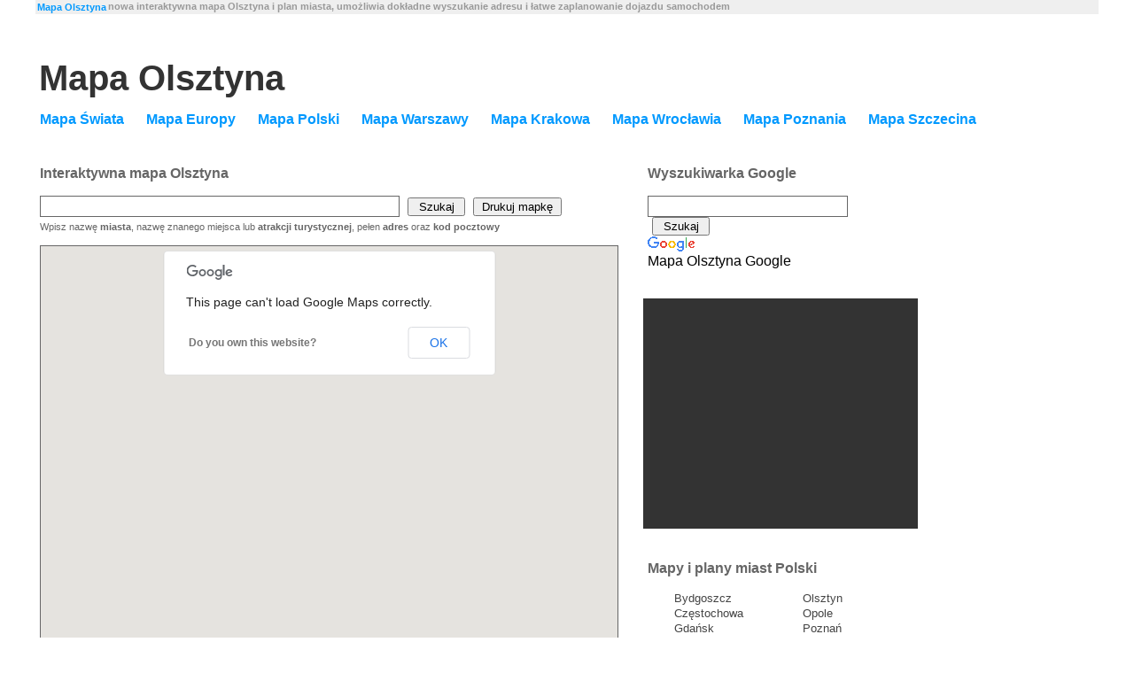

--- FILE ---
content_type: text/html
request_url: http://mapageo.com/europa/polska/planmiasta/mapa-olsztyna.html
body_size: 3046
content:
<!DOCTYPE HTML PUBLIC "-//W3C//DTD HTML 4.01 Transitional//EN" "http://www.w3.org/TR/html4/loose.dtd">
<html>
<head>
 <title>Mapa Olsztyna i okolic</title>

 <meta name="description" content="Mapa Olsztyna - nowa interaktywna mapa Olsztyna i plan miasta, umożliwia dokładne wyszukanie adresu i łatwe zaplanowanie dojazdu samochodem">
 <meta name="keywords" content="mapa, olsztyna, Olsztyna, mapa Olsztyna, mapa olsztyna"><meta name="language" content="Pl">
<meta http-equiv="content-type" content="text/html; charset=ISO-8859-2">
<meta name="robots" content="INDEX,FOLLOW">
<meta name="revisit-after" content="3 days"> 

<link rel="stylesheet" type="text/css" href="http://www.mapageo.com/css/style.css">

<script src="https://maps.googleapis.com/maps/api/js?v=3.exp&sensor=false"></script>
<script src="http://www.mapageo.com/js/googlemap.js" type="text/javascript"></script>

</head>
<body onload="initialize(53.7791522046479, 20.480060577392578, 13, 'googlemapsmall')">
 <div id="page">

  <div id="header">
   <div id="pagekeydesc">
    <div class="pagetitle" align="left">
     <div class="pagetitleh1"><h1>Mapa Olsztyna</h1></div>
     <div class="pagetitleh2"><h2> nowa interaktywna mapa Olsztyna i plan miasta, umożliwia dokładne wyszukanie adresu i łatwe zaplanowanie dojazdu samochodem</h2></div>
    </div>
   </div>
   <div id="pagenamead">
   <div id="headername"><h1>Mapa Olsztyna</h1></div>
    <div id="headeradvert"><script type="text/javascript">
var uri = 'http://imppl.tradedoubler.com/imp?type(js)pool(391001)a(1685336)' + new String (Math.random()).substring (2, 11);
document.write('<sc'+'ript type="text/javascript" src="'+uri+'" charset="ISO-8859-1"></sc'+'ript>');
</script></div>
   </div>
   <div id="headermenu">
    <ul>
     <li><a href="../../../mapa-swiata.html" target="_self" title="mapa świata">Mapa Świata</a></li>
     <li><a href="../../mapa-europy.html" target="_self" title="mapa europy">Mapa Europy</a></li>      
     <li><a href="../mapa-polski.html" target="_self" title="mapa polski">Mapa Polski</a></li>
     <li><a href="mapa-warszawy.html" target="_self" title="mapa warszawy">Mapa Warszawy</a></li>
     <li><a href="mapa-krakowa.html" target="_self" title="mapa krakowa">Mapa Krakowa</a></li>     
     <li><a href="mapa-wroclawia.html" target="_self" title="mapa wrocławia">Mapa Wrocławia</a></li>
     <li><a href="mapa-poznania.html" target="_self" title="mapa poznania">Mapa Poznania</a></li>     
     <li><a href="mapa-szczecina.html" target="_self" title="mapa szczecina">Mapa Szczecina</a></li>     
    </ul>    
   </div>
  </div><!-- close header -->
  <div id="content">
  <div id="contentL">
   <div id="leftcolumn">
    <div id="leftcontent">
     <div id="mapsmall" title="mapa olsztyna">
     <h3>Interaktywna mapa Olsztyna</h3>	  
	<form action="#" id="searchaddressform" onsubmit="codeAddress(this.address.value); return false;" name="searchaddressform">
	   <input type="text" id="address" name="address" value="" class="adres" > 
	   <input type="submit" value="Szukaj" class="szukaj">
	   <input type="button" value="Drukuj mapkę" class="drukuj" onClick="printpage()">
	  </form>
 	  <div id="jakszukac">Wpisz nazwę <strong>miasta</strong>, nazwę znanego miejsca lub <strong>atrakcji turystycznej</strong>, pełen <strong>adres</strong> oraz <strong>kod pocztowy</strong></div>
     <div id="googlemapsmall"></div>
     </div><!-- close mapsmall -->
     
     <div id="informacje" title="Olsztyn informacje o mieście">
<!--
      <img src="../../../images/europa/polska/olsztyn.jpg" alt="Olsztyn">
      <p title="Olsztyn"></p>
-->      
     </div><!-- close informacje -->
    </div><!-- close leftcontent -->
   </div><!-- close leftcolumn -->

   <div id="rightcolumn">
    <div id="rightcontent">

<!-- google search box -->
     <div class="advert">
      <div class="advert300">
       <h3>Wyszukiwarka Google</h3>     
       <div class="cse-branding-bottom" style="color:#000000">
        <div class="cse-branding-form">
         <form action="http://www.google.pl/cse" id="cse-search-box" target="_blank">
         <div>
          <input type="hidden" name="cx" value="partner-pub-7533257848583508:oprri4-b60l">
          <input type="hidden" name="ie" value="ISO-8859-2">
          <input type="text" name="q" class="google">
          <input type="submit" name="sa" value="Szukaj" class="szukaj">
         </div>
         </form>
        </div>
        <div class="cse-branding-logo"><img src="http://www.google.com/images/poweredby_transparent/poweredby_FFFFFF.gif" alt="mapa Olsztyna Google"></div>
        <div class="cse-branding-text">Mapa Olsztyna Google</div>
       </div>
      </div><!-- close advert300 -->
     </div><!-- close advert -->

 <!-- google adWords 300 box -->
     <div class="advertadw">
      <div class="advertadw300">
	   <script type="text/javascript"><!--
		google_ad_client = "pub-7533257848583508";
		/* mapageo.com 300x250 */
		google_ad_slot = "4778500465";
		google_ad_width = 300;
		google_ad_height = 250;
		google_ad_channel=""
		//-->
	   </script>
	   <script type="text/javascript" src="http://pagead2.googlesyndication.com/pagead/show_ads.js"></script>
	  </div><!-- close advertadw300 -->
     </div><!-- close advertadw -->
     
<!-- lista miast box -->
     <div class="advert">
      <div class="advert300">
       <h3>Mapy i plany miast Polski</h3>
		<div class="advert300split">
		 <a href="mapa-bydgoszczy.html" title="mapa bydgoszczy">Bydgoszcz</a><br>
		 <a href="mapa-czestochowy.html" title="mapa częstochowy">Częstochowa</a><br>
		 <a href="mapa-gdanska.html" title="mapa gdańska">Gdańsk</a><br>
		 <a href="mapa-gdyni.html" title="mapa gdyni">Gdynia</a><br>
		 <a href="mapa-gliwic.html" title="mapa gliwic">Gliwice</a><br>
		 <a href="mapa-kielc.html" title="mapa kielc">Kielce</a><br>
		 <a href="mapa-krakowa.html" title="mapa krakowa">Kraków</a><br>
		 <a href="mapa-lublina.html" title="mapa lublina">Lublin</a><br>
		 <a href="mapa-lodzi.html" title="mapa łodzi">Łódź</a><br>                             
        </div>
		<div class="advert300split">
		 <a href="mapa-olsztyna.html" title="mapa olsztyna">Olsztyn</a><br>
		 <a href="mapa-opola.html" title="mapa opola">Opole</a><br>
		 <a href="mapa-poznania.html" title="mapa poznania">Poznań</a><br>
		 <a href="mapa-radomia.html" title="mapa radomia">Radom</a><br>
		 <a href="mapa-rzeszowa.html" title="mapa rzeszowa">Rzeszów</a><br>
		 <a href="mapa-szczecina.html" title="mapa szczecina">Szczecin</a><br>
		 <a href="mapa-torunia.html" title="mapa torunia">Toruń</a><br>
		 <a href="mapa-warszawy.html" title="mapa warszawy">Warszawa</a><br>
		 <a href="mapa-wroclawia.html" title="mapa wrocławia">Wrocław</a><br>
		</div>
       </div><!-- close advert300 -->
      </div><!-- close advert -->

    </div><!-- close rightcontent -->
   </div><!-- close rightcolumn -->
   </div><!-- close content L-->
   
   <div id="contentR" >
    <div id="contentRadvert" >
		<script type="text/javascript"><!--
		google_ad_client = "pub-7533257848583508";
		/* mapageo.com 160x600 */
		google_ad_slot = "2128898579";
		google_ad_width = 160;
		google_ad_height = 600;
		//-->
		</script>
		<script type="text/javascript" src="http://pagead2.googlesyndication.com/pagead/show_ads.js"></script>    
    </div><!-- close contentRadvert-->
   </div><!-- close contentR-->
  </div><!-- close content -->

  <div id="footer">
   <div id="footeradvert">
    <div class="footeradvert">
     <script type="text/javascript"><!--
	  google_ad_client = "pub-7533257848583508";
	  /* mapageo.com 728x90 */
	  google_ad_slot = "9056733589";
	  google_ad_width = 728;
	  google_ad_height = 90;
	  google_ad_channel=""
	  //-->
	 </script>
	 <script type="text/javascript" src="http://pagead2.googlesyndication.com/pagead/show_ads.js"></script>
    </div><!-- close footeradvert class -->
   </div><!-- close footeradvert div -->

   <div id="footermenu">
<!--    <h3>Polecamy strony</h3> -->
    <div class="footermenu">
    </div><!-- close footermenu class -->
   </div><!-- close footermenu div -->

   <div id="footerkeydesc"><a href="olsztyn-mapa.html" title="olsztyn mapa">Olsztyn mapa</a> i plan miasta - nowa, dokładna i interaktywna <a href="mapa-olsztyn.html" title="mapa olsztyn">mapa Olsztyna</a> umożliwia dokładne wyszukanie adresu, a także łatwe zaplanowanie trasy dojazdu samochodem</div><!-- close footerkeydesc -->

  </div><!-- close footer -->
 </div><!-- close page -->

<script type="text/javascript">
var gaJsHost = (("https:" == document.location.protocol) ? "https://ssl." : "http://www.");
document.write(unescape("%3Cscript src='" + gaJsHost + "google-analytics.com/ga.js' type='text/javascript'%3E%3C/script%3E"));
</script>
<script type="text/javascript">
try {
var pageTracker = _gat._getTracker("UA-1776269-27");
pageTracker._trackPageview();
} catch(err) {}</script>

</body>
</html>

--- FILE ---
content_type: text/html; charset=utf-8
request_url: https://www.google.com/recaptcha/api2/aframe
body_size: 265
content:
<!DOCTYPE HTML><html><head><meta http-equiv="content-type" content="text/html; charset=UTF-8"></head><body><script nonce="USUIJmFhibnVG43iGoD_0g">/** Anti-fraud and anti-abuse applications only. See google.com/recaptcha */ try{var clients={'sodar':'https://pagead2.googlesyndication.com/pagead/sodar?'};window.addEventListener("message",function(a){try{if(a.source===window.parent){var b=JSON.parse(a.data);var c=clients[b['id']];if(c){var d=document.createElement('img');d.src=c+b['params']+'&rc='+(localStorage.getItem("rc::a")?sessionStorage.getItem("rc::b"):"");window.document.body.appendChild(d);sessionStorage.setItem("rc::e",parseInt(sessionStorage.getItem("rc::e")||0)+1);localStorage.setItem("rc::h",'1769999502951');}}}catch(b){}});window.parent.postMessage("_grecaptcha_ready", "*");}catch(b){}</script></body></html>

--- FILE ---
content_type: text/css
request_url: http://www.mapageo.com/css/style.css
body_size: 6940
content:
@charset "ISO-8859-2";
/* CSS Document */



/*

#0099FF - link a
#FF6600 - link a:hover
#333333 - body text 
#333333 - h1 and page name
#666666 - h3 headings
#333333 - country
#444444 - town 

*/



body						{			margin:0 auto;
										padding:0px;
										width:100%;
										color:#333333;			
										font-family:Arial;
										font-size:1em;}


h1 							{			margin:50px 0 0 4px;
										color:#333333;
										font-size:2.5em;
										font-weight:bold;}

h2 							{}

h3							{			color:#666666;
										font-size:1.0em;}


/* links */

a							{			color:#0099FF;
										font-weight:bold;
										text-decoration: none;}

a:hover						{			color:#FF6600;
										text-decoration:underline;}


/* main menu */

ul							{		    margin:5px;
										margin-top:10px;
									    padding:0px;
										list-style:none;}

ul li						{			float: left;
									    margin-right:25px;}

ul li a						{		    color:#0099FF;
										font-size:1.0em;
										font-weight:bold;
										text-decoration: none;}

ul li a:link				{			color:#0099FF;}

ul li a:visited				{			color:#0099FF;}

ul li a:hover				{			color:#FF6600;
										text-decoration:underline;}
ul li a:active				{			color:#333333;}



/* page design */

#page						{			margin:0 auto;
										width:1200px;}



#header						{			float:left;
										width:1200px;
										background-color:#FFFFFF;}



#pagekeydesc				{}

	.pagetitle				{			float:left;
					 					width:1200px;
										height:16px;
										padding:0;
										margin:0;
										background-color:#EFEFEF;}
	
    .pagetitleh1 h1			{			float:left;
										margin:2px 0 0 2px;
										color:#0099FF;
										font-size:0.7em;}

    .pagetitleh2 h2			{			float:left;
										margin:1px 0 0 2px;
										color:#999999;
										font-size:0.7em;}


#pagenamead					{			float:left;
										width:1200px;
										height:100px; }

/*#pagenamead background-image:url(../images/mapageo.jpg); 
										background-position:left;
										background-repeat:no-repeat;} */
										


	#headername				{			float:left;
										width:500px;}

	#headeradvert			{			float:left;
										width:500px;}









#headermenu					{			float:left;
										width:1200px;
										height:35px;
/*										background-color:#EFEFEF;
										border-top:#CCCCCC 1px solid;
										border-bottom:#999999 1px solid; */}



#content					{			float:left;
										width:1200px;
										padding-top:20px;
										background-color:#FFFFFF;}



#contentL				{			float:left;
										width:1000px; margin:0; padding:0;}

#contentR				{			float:left;
										width:200px; margin:0; padding:0;}

#contentRadvert			{			float:left; width:200px; margin:70px 0 0 40px}




#leftcolumnindex			{			float:left;
										width:1000px;}


#leftcolumn					{			float:left;
										width:658px;
										background-color:#FFFFFF;}


#leftcontent				{			padding-left:5px;}




#map				{			width:995px; /* tylko 995 bo 5px is margin*/
										height:615px;
										background-color:#FFFFFF;}

#mapsmall						{			width:653px;
										height:600px;
										background-color:#FFFFFF;}




/* jak szukac na mapie */										
#jakszukac					{ margin-top:5px;
										color:#666666;
										font-size:0.70em;}

/* google map on mapa.html */
#googlemap			{			width:993px;/* tylko 993 bo 2px is frame*/
										height:546px;
										margin-top:15px;
										border:1px solid #666666;}

/* google map on mapka.html - strony dodatkowe */
#googlemapsmall		{			width:651px;
										height:496px;
										margin-top:15px;
										border:1px solid #666666;}

																				

#informacje					{			width:653px;
										margin:40px 0px 30px 0px;}

	#informacje img			{			float:left;
										margin:0 15px 0 0;}

	#informacje p			{		    font-size:0.80em;
										line-height:1.25em;}





#rightcolumnindex			{			float:left;
										width:170px;
										background-color:#FFFFFF;
										margin-left:30px;}

#rightcolumn				{			float:left;
										width:310px;
										background-color:#FFFFFF;
										margin-left:28px;}


#rightcontent				{}



.advertindex				{			float:left;
												width:160px;}

.advertindex160		{			margin:30px 0 0 15px;
												background-color:#FFFFFF;
												height:500px;}




.advert						{			float:left;
										width:308px;
										margin:0 0 20px 0;}

.advertadw					{			float:left;
										width:310px;
										background-color:#333333;										
										margin:0 0 20px 0px;}

.advertadw300				{			margin:5px;}



.advert300					{			padding-bottom:8px;
										margin:5px;}


.advert300split 			{			float:left;
										width:115px;
										margin:0 0 8px 30px;
										line-height:1.10em;}

	.advert300split a		{			font-size:0.80em;
										color:#444444;
										font-weight:normal;
										text-decoration:none;}

	.advert300split a:hover	{			color:#FF6600;
										text-decoration:underline;}






#footer						{			float:left;
										width:1200px;
										background-color:#FFFFFF;}


#footerlinki				{			float:left;
										width:1195px;
										margin:20px 0 50px 5px;}

	.footerlinki			{			float:left;
										width:130px;
										margin-left:25px;
										line-height:1.10em;}
										
	.footerlinki a.kraj		{		    color:#333333;
										font-size:0.95em;
										width:150px;
										float:left;
										margin:5px 0 5px 0;}

	.footerlinki a.miasto	{		    color:#444444;
										font-size:0.80em;
										margin-left:5px;
										font-weight:normal;}

	.footerlinkiad			{			float:left;
										width:310px;
										margin-left:65px;
										background-color:#333333;}
										

	.footerlinkiad300		{			float:left;
										width:300px;
										height:250px;
										margin:5px;}
										







#footeradvert				{			float:left;
										width:1200px;
										background-color:#FFFFFF;}

	.footeradvert			{			padding:10px 0 10px 0;}

#footermenu					{			float:left; width:1195px; margin:20px 0 20px 5px;}

	.footermenu				{			margin-left: 5px;
										font-size:0.80em;}


#footerkeydesc				{			float:left;
										width:1195px; 
										height:16px;
										padding:3px 0 0 5px;
										background-color:#EFEFEF;
										border-top:#666666 1px solid;
										color:#333333;
										font-size:0.7em;}

	#footerkeydesc a		{			color:#333333;
										font-weight:bold;}



form .szukaj				{			width:65px;
										margin-left:5px;}

form .drukuj				{			width:100px;
										margin-left:5px;}

form .adresindex			{			width:400px;
										height:20px;
										font-size:1.0em;
										border: 1px solid #666666;
										outline:none;}


form .adres					{			width:400px;
										height:20px;
										font-size:1.0em;
										border: 1px solid #666666;
										outline:none;}


form .google				{			width:220px;
										height:20px;
										border: 1px solid #666666;
										outline:none;}


--- FILE ---
content_type: text/javascript
request_url: http://www.mapageo.com/js/googlemap.js
body_size: 1037
content:
// JavaScript Document

var geocoder;
var map;
function initialize(x, y, zoomer, mapa) {
  geocoder = new google.maps.Geocoder();
  var latlng = new google.maps.LatLng(x,y);
  var mapOptions = {
    zoom: zoomer,
    center: latlng
  }
  map = new google.maps.Map(document.getElementById(mapa), mapOptions);
}

function codeAddress() {
    var address = document.getElementById("address").value;
    geocoder.geocode( { 'address': address}, function(results, status) {
      if (status == google.maps.GeocoderStatus.OK) {
        map.setCenter(results[0].geometry.location);
        var marker = new google.maps.Marker({
            map: map, 
                position: results[0].geometry.location
            });
        if (results[0].geometry.viewport) 
          map.fitBounds(results[0].geometry.viewport);
      } else {
        alert("Geocode was not successful for the following reason: " + status);
      }
    });
  }

google.maps.event.addDomListener(window, 'load', initialize);


function printpage() {
 window.print();  
}